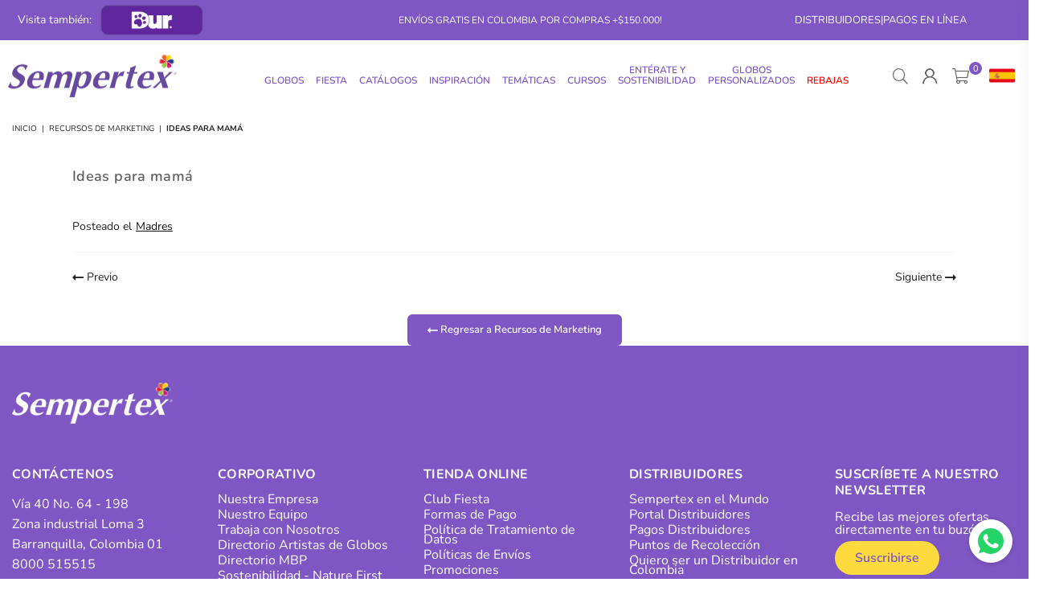

--- FILE ---
content_type: text/css
request_url: https://sempertex.com/cdn/shop/t/59/assets/default.css?v=40309285848602504901729521799
body_size: 7368
content:
/** Shopify CDN: Minification failed

Line 8:0 Unexpected "/"

**/
.at-newspaper:before{content:"\e994"}.at-birthday-cake:before{content:"\e953"}.at-badge-percent:before{content:"\e900"}.at-bullseye:before{content:"\e901"}.at-bullseye-arrow:before{content:"\e90b"}.at-bullseye-pointer:before{content:"\e90c"}.at-cube:before{content:"\e90d"}.at-database:before{content:"\e91e"}.at-drone:before{content:"\e91f"}.at-external-link:before{content:"\e920"}.at-headphones:before{content:"\e927"}.at-medal:before{content:"\e928"}.at-receipt:before{content:"\e92a"}.at-reply:before{content:"\e92b"}.at-reply-all:before{content:"\e92c"}.at-share-square:before{content:"\e92d"}.at-signal-stream:before{content:"\e92e"}.at-tools:before{content:"\e938"}.at-wallet:before{content:"\e93a"}.at-stats:before{content:"\e93b"}.at-stats1:before{content:"\e93f"}.at-globe:before{content:"\e942"}.at-globe-r:before{content:"\e944"}.at-globe-l:before{content:"\e94c"}.at-chat:before{content:"\e906"}.at-credit-card1:before{content:"\e907"}.at-customer-service:before{content:"\e908"}.at-dollar:before{content:"\e909"}.at-award:before{content:"\e94d"}.at-trophy:before{content:"\e94e"}.at-fire:before{content:"\e911"}.at-fire-l:before{content:"\e912"}.at-like:before{content:"\e91a"}.at-payment-security:before{content:"\e91d"}.at-phone-24:before{content:"\e923"}.at-recommended:before{content:"\e924"}.at-reliability:before{content:"\e925"}.at-rule:before{content:"\e926"}.at-ruler-cm:before{content:"\e929"}.at-ruler:before{content:"\e94f"}.at-shield:before{content:"\e930"}.at-video-player1:before{content:"\e93e"}.at-telegram-plane:before{content:"\ec31"}.at-upload-l:before{content:"\ec1a"}.at-briefcase:before{content:"\e93c"}.at-calculator:before{content:"\e940"}.at-calculator-l:before{content:"\eb83"}.at-calendar:before{content:"\f073"}.at-copy-l:before{content:"\eba5"}.at-download:before{content:"\e976"}.at-paper-l-plane:before{content:"\ebd7"}.at-portrait-l:before{content:"\ebe4"}.at-save-l:before{content:"\ebf2"}.at-server:before{content:"\f233"}.at-server-l:before{content:"\ebf6"}.at-id-card-l:before{content:"\ebbe"}.at-image:before{content:"\e9a4"}.at-images-r:before{content:"\eabf"}.at-tag-l:before{content:"\ec08"}.at-tags-l:before{content:"\ec09"}.at-address-book-r:before{content:"\ebbd"}.at-folder-open-l:before{content:"\ebb8"}.at-copy-files-o:before{content:"\f0c5"}.at-file-ar:before{content:"\ebb5"}.at-ban-r:before{content:"\ea65"}.at-bars:before{content:"\e939"}.at-bars-r:before{content:"\ea66"}.at-bars-l:before{content:"\eb7f"}.at-right-bar-s:before{content:"\e951"}.at-right-bar:before{content:"\e952"}.at-circle-notch:before{content:"\e968"}.at-circle-notch-r:before{content:"\ea92"}.at-clone:before{content:"\f24d"}.at-cog:before{content:"\f013"}.at-cog-l:before{content:"\eba0"}.at-cogs-l:before{content:"\eba1"}.at-edit-l:before{content:"\eba9"}.at-ellipsis-v:before{content:"\e979"}.at-ellipsis-vl:before{content:"\eaa9"}.at-expand-alt:before{content:"\e982"}.at-compress-alt:before{content:"\ea9c"}.at-expand:before{content:"\e981"}.at-expand-wide:before{content:"\e985"}.at-chain:before{content:"\f0c1"}.at-link3:before{content:"\f0c1"}.at-link-r:before{content:"\eac9"}.at-list-ulr:before{content:"\eace"}.at-list-l:before{content:"\ebc6"}.at-list4:before{content:"\f03a"}.at-minus-circle-l:before{content:"\ebd2"}.at-minus-square-l:before{content:"\ebd3"}.at-minus-r:before{content:"\ead8"}.at-minus-l:before{content:"\ebd1"}.at-pencil-alt:before{content:"\e9d1"}.at-pencil-al:before{content:"\ebda"}.at-pencil-l:before{content:"\ebd9"}.at-plus-cil:before{content:"\ebe1"}.at-plus-sql:before{content:"\ebe2"}.at-plus-r:before{content:"\eafb"}.at-plus-l:before{content:"\ebe0"}.at-power-off:before{content:"\e9dc"}.at-power-off-r:before{content:"\eb02"}.at-share:before{content:"\e9f9"}.at-sign-in-ar:before{content:"\eb29"}.at-sign-in-al:before{content:"\ebfb"}.at-sign-out-ar:before{content:"\eb2a"}.at-sign-out-al:before{content:"\ebfc"}.at-sitemap-l:before{content:"\ebfd"}.at-slider-2:before{content:"\e955"}.at-slider-3:before{content:"\e956"}.at-sliders-hr:before{content:"\ebfe"}.at-sliders-vr:before{content:"\ebff"}.at-tuning:before{content:"\ec46"}.at-sort-amount-down:before{content:"\ea0b"}.at-sort-amount-up:before{content:"\ea0c"}.at-spinner:before{content:"\ea0d"}.at-spinner-r:before{content:"\eb30"}.at-spinner-l:before{content:"\ec00"}.at-spinner4:before{content:"\f110"}.at-th:before{content:"\ea20"}.at-th-large:before{content:"\ea21"}.at-th-large-l:before{content:"\ec0b"}.at-th-list:before{content:"\ea22"}.at-th-list-l:before{content:"\ec0c"}.at-th-l:before{content:"\ec0a"}.at-times-sql:before{content:"\ec11"}.at-times-cil:before{content:"\ec10"}.at-times-r:before{content:"\eb41"}.at-times-l:before{content:"\ec0f"}.at-toggle-offr:before{content:"\eb44"}.at-toggle-onr:before{content:"\eb45"}.at-trash-alt:before{content:"\ea2b"}.at-trash-al:before{content:"\ec14"}.at-random-r:before{content:"\eb0c"}.at-repeat-alt:before{content:"\eb12"}.at-repeat-r:before{content:"\eb11"}.at-retweet-r:before{content:"\eb15"}.at-recycle-r:before{content:"\eb0d"}.at-recycle-l:before{content:"\ebec"}.at-sync:before{content:"\ea18"}.at-refresh:before{content:"\f021"}.at-sync-ar:before{content:"\eb34"}.at-undo:before{content:"\ea2f"}.at-undo-alt:before{content:"\ea30"}.at-undo-r:before{content:"\eb4a"}.at-undo-l:before{content:"\ec16"}.at-wrench-r:before{content:"\ec21"}.at-exclamation-cil:before{content:"\ebad"}.at-exclamation-sql:before{content:"\ebae"}.at-exclamation-triangle:before{content:"\e980"}.at-exclamation-tl:before{content:"\ebaf"}.at-info-circle:before{content:"\e9ad"}.at-info-cil:before{content:"\ebc0"}.at-info-square:before{content:"\e9ae"}.at-info-sql:before{content:"\ebc1"}.at-info-l:before{content:"\ebbf"}.at-question:before{content:"\e9df"}.at-question-cil:before{content:"\e962"}.at-question-sql:before{content:"\ebe9"}.at-question-l:before{content:"\ebe7"}.at-quote-left:before{content:"\e9e2"}.at-quote-l-left:before{content:"\ebea"}.at-quote-right:before{content:"\e9e3"}.at-quote-l-right:before{content:"\ebeb"}.at-amazon:before{content:"\e90e"}.at-android:before{content:"\e918"}.at-apple:before{content:"\e922"}.at-bar-chart:before{content:"\f080"}.at-bell2:before{content:"\eb80"}.at-bug:before{content:"\e93d"}.at-child:before{content:"\e967"}.at-clock-r:before{content:"\eb9e"}.at-code-r:before{content:"\ea95"}.at-comment-alt:before{content:"\e96e"}.at-comment-al:before{content:"\eba3"}.at-comment-l:before{content:"\eba2"}.at-comments:before{content:"\e96f"}.at-comments-o:before{content:"\f0e6"}.at-comments-l:before{content:"\eba4"}.at-css3-alt:before{content:"\eab4"}.at-dashboard:before{content:"\f0e4"}.at-tachometer:before{content:"\f0e4"}.at-desktop:before{content:"\eaa3"}.at-envelope-l:before{content:"\ebaa"}.at-envelope1:before{content:"\ec48"}.at-eye:before{content:"\e98a"}.at-eye-slash-l:before{content:"\ebb3"}.at-eye-r:before{content:"\eab1"}.at-eye-l:before{content:"\ebb2"}.at-female:before{content:"\e98f"}.at-filter:before{content:"\e996"}.at-filter-l:before{content:"\ebb6"}.at-flag:before{content:"\f024"}.at-flag-o:before{content:"\f11d"}.at-gift:before{content:"\e99c"}.at-gift-l:before{content:"\ebb9"}.at-gift-card:before{content:"\e963"}.at-gifts:before{content:"\e964"}.at-gift-box:before{content:"\e914"}.at-handshake-o:before{content:"\f2b5"}.at-handshake-l:before{content:"\ebba"}.at-heart:before{content:"\e99f"}.at-heart-r:before{content:"\eaba"}.at-heart-l:before{content:"\ebbb"}.at-home-r:before{content:"\eabb"}.at-home-l:before{content:"\ebbc"}.at-warehouse:before{content:"\e965"}.at-store:before{content:"\e969"}.at-html5:before{content:"\ebcc"}.at-key:before{content:"\e9af"}.at-key-l:before{content:"\ebc2"}.at-life-ring:before{content:"\eac7"}.at-lightbulb:before{content:"\e96a"}.at-lightbulb-r:before{content:"\ebc4"}.at-medapps:before{content:"\ec04"}.at-lock:before{content:"\ead0"}.at-lock-ar:before{content:"\ead1"}.at-lock-al:before{content:"\ebc7"}.at-map-marker-alt:before{content:"\e9c2"}.at-map-marker-al:before{content:"\ebcd"}.at-map-signs-l:before{content:"\ebd0"}.at-microsoft:before{content:"\ec12"}.at-pennant:before{content:"\e9d2"}.at-qrcode2:before{content:"\eb05"}.at-react:before{content:"\ec26"}.at-trophy-alt:before{content:"\ea2d"}.at-shield1:before{content:"\f132"}.at-shield-alt:before{content:"\e9ff"}.at-shield-check:before{content:"\ea00"}.at-shield-check-r:before{content:"\e921"}.at-signal:before{content:"\ea04"}.at-sitemap:before{content:"\ea07"}.at-slideshare:before{content:"\ec2a"}.at-star:before{content:"\f005"}.at-star-half-empty:before{content:"\f123"}.at-star-half-full:before{content:"\f123"}.at-star-half-o:before{content:"\f123"}.at-star-o:before{content:"\f006"}.at-mobile-android-alt:before{content:"\e9cd"}.at-mobile-alt:before{content:"\e9cb"}.at-tablet-alt:before{content:"\ea1b"}.at-tablet-android-alt:before{content:"\ea1c"}.at-laptop:before{content:"\e9b2"}.at-laptop-r:before{content:"\ebc3"}.at-tachometer-alt:before{content:"\ea1d"}.at-tachometer-al:before{content:"\ec07"}.at-thumbs-down:before{content:"\ea23"}.at-thumbs-down-l:before{content:"\ec0d"}.at-thumbs-up:before{content:"\ea24"}.at-thumbs-up-l:before{content:"\ec0e"}.at-vh-bus-l:before{content:"\eb82"}.at-truck-l:before{content:"\ec15"}.at-truck:before{content:"\e96d"}.at-ship-fast:before{content:"\e970"}.at-free-delivery:before{content:"\e913"}.at-worldwide:before{content:"\e941"}.at-unlock-al:before{content:"\ec19"}.at-wifi:before{content:"\ea3f"}.at-wifi-r:before{content:"\eb5c"}.at-user-al:before{content:"\ec1c"}.at-user:before{content:"\e971"}.at-user-2:before{content:"\e974"}.at-user-expand:before{content:"\e977"}.at-user-nice:before{content:"\e97a"}.at-users-l:before{content:"\ec1e"}.at-basket4:before{content:"\f291"}.at-cart-2-s:before{content:"\ec41"}.at-bag-l:before{content:"\ebf8"}.at-sq-bag:before{content:"\e931"}.at-bag-t:before{content:"\e933"}.at-basket-l:before{content:"\ebf9"}.at-bags-shop:before{content:"\e97b"}.at-cart-l:before{content:"\ebfa"}.at-camera-retro:before{content:"\e943"}.at-camera-al:before{content:"\eb84"}.at-check-square-o:before{content:"\f046"}.at-check-badge:before{content:"\e937"}.at-check:before{content:"\e954"}.at-check-badge-r:before{content:"\ea64"}.at-check-r:before{content:"\ea7f"}.at-check-cil:before{content:"\eb8c"}.at-check-sql:before{content:"\eb8d"}.at-search-sis:before{content:"\ec28"}.at-search-r:before{content:"\eb1d"}.at-search-l:before{content:"\ebf3"}.at-search-minus:before{content:"\ebf4"}.at-search-plus:before{content:"\ebf5"}.at-phone-s:before{content:"\e9d3"}.at-phone-l:before{content:"\ebdc"}.at-phone-rc:before{content:"\e97d"}.at-phone-sql:before{content:"\ebdd"}.at-phone:before{content:"\f095"}.at-phone-ro:before{content:"\e97e"}.at-phone-of:before{content:"\e97f"}.at-microphone:before{content:"\e9c5"}.at-microphone-alt:before{content:"\e9c6"}.at-bullhorn:before{content:"\f0a1"}.at-print:before{content:"\f02f"}.at-print-l:before{content:"\ebe6"}.at-badge-dollar:before{content:"\e983"}.at-money-bill:before{content:"\eadd"}.at-money-bill-alt:before{content:"\eade"}.at-money:before{content:"\e91b"}.at-money-note:before{content:"\e91c"}.at-money-wave:before{content:"\e984"}.at-money-bill1:before{content:"\e986"}.at-pay-security:before{content:"\e932"}.at-ruble-sign:before{content:"\e9f2"}.at-ruble-sign-l:before{content:"\ebf0"}.at-dollar-sign:before{content:"\e975"}.at-dollar-sign-l:before{content:"\eba8"}.at-aws:before{content:"\e96b"}.at-btc:before{content:"\e9ea"}.at-amazon-pay:before{content:"\e915"}.at-apple-pay:before{content:"\e92f"}.at-bitcoin:before{content:"\e991"}.at-cc:before{content:"\f20a"}.at-cc-amazon-pay:before{content:"\e9ef"}.at-amex:before{content:"\e9f8"}.at-cc-apple-pay:before{content:"\ea0e"}.at-diners-club:before{content:"\ea0f"}.at-discover:before{content:"\ea19"}.at-cc-jcb:before{content:"\ea2a"}.at-mastercard:before{content:"\ea2c"}.at-cc-paypal:before{content:"\ea3e"}.at-cc-stripe:before{content:"\ea42"}.at-visa:before{content:"\ea67"}.at-credit-card:before{content:"\e972"}.at-cc-front:before{content:"\e973"}.at-credit-card-l:before{content:"\eba7"}.at-euro-sign:before{content:"\e97c"}.at-euro-sign-l:before{content:"\ebab"}.at-paypal:before{content:"\ec20"}.at-pound-sign:before{content:"\e9db"}.at-pound-sign-l:before{content:"\ebe5"}.at-rupee-sign:before{content:"\e9f3"}.at-rupee-sign-l:before{content:"\ebf1"}.at-stripe:before{content:"\ec2f"}.at-yen-sign:before{content:"\ea44"}.at-yen-sign-l:before{content:"\ec22"}.at-long-arrow-alt-up:before{content:"\e987"}.at-long-arrow-alt-left:before{content:"\e988"}.at-long-arrow-alt-right:before{content:"\e989"}.at-sort:before{content:"\ea0a"}.at-step-forward:before{content:"\ea11"}.at-step-forward-r:before{content:"\eb33"}.at-an-double-down:before{content:"\eb62"}.at-an-double-left:before{content:"\eb63"}.at-an-double-right:before{content:"\eb64"}.at-an-double-up:before{content:"\eb65"}.at-angle-down:before{content:"\e902"}.at-angle-down-r:before{content:"\ea45"}.at-angle-down-l:before{content:"\eb66"}.at-angle-left:before{content:"\e903"}.at-angle-left-r:before{content:"\ea46"}.at-angle-left-l:before{content:"\eb67"}.at-angle-right:before{content:"\e904"}.at-angle-right-r:before{content:"\ea47"}.at-angle-right-l:before{content:"\eb68"}.at-angle-up:before{content:"\e905"}.at-angle-up-r:before{content:"\ea48"}.at-angle-up-l:before{content:"\eb69"}.at-arrow-alt-down:before{content:"\e90a"}.at-arrow-al-down:before{content:"\eb6e"}.at-arrow-alt-left:before{content:"\e90f"}.at-arrow-al-left:before{content:"\eb6f"}.at-arrow-alt-right:before{content:"\e910"}.at-arrow-al-right:before{content:"\eb70"}.at-arrow-alt-to-left:before{content:"\e916"}.at-arrow-alt-to-right:before{content:"\e917"}.at-arrow-alt-up:before{content:"\e919"}.at-arrow-al-up:before{content:"\eb72"}.at-arw-down:before{content:"\ea59"}.at-arw-left:before{content:"\ea5a"}.at-arw-right:before{content:"\ea5b"}.at-arw-up:before{content:"\ea60"}.at-caret-circle-down:before{content:"\e945"}.at-caret-cir-down:before{content:"\ea71"}.at-caret-circle-left:before{content:"\e946"}.at-caret-cir-left:before{content:"\ea72"}.at-caret-circle-right:before{content:"\e947"}.at-caret-cir-right:before{content:"\ea73"}.at-caret-circle-up:before{content:"\e948"}.at-caret-cir-up:before{content:"\ea74"}.at-caret-down:before{content:"\e949"}.at-caret-left:before{content:"\e94a"}.at-caret-right:before{content:"\e94b"}.at-caret-up:before{content:"\e950"}.at-chevron-circle-down:before{content:"\e957"}.at-chevron-cil-down:before{content:"\eb8e"}.at-chevron-circle-left:before{content:"\e958"}.at-chevron-cil-left:before{content:"\eb8f"}.at-chevron-circle-right:before{content:"\e959"}.at-chevron-cil-right:before{content:"\eb90"}.at-chevron-circle-up:before{content:"\e95a"}.at-chevron-cil-up:before{content:"\eb91"}.at-ch-double-down:before{content:"\e95b"}.at-ch-doublel-down:before{content:"\eb92"}.at-ch-double-left:before{content:"\e95c"}.at-ch-doublel-left:before{content:"\eb93"}.at-ch-double-right:before{content:"\e95d"}.at-ch-doublel-right:before{content:"\eb94"}.at-ch-double-up:before{content:"\e95e"}.at-ch-doublel-up:before{content:"\eb95"}.at-chevron-down:before{content:"\e95f"}.at-chevron-r-down:before{content:"\ea8a"}.at-chevron-l-down:before{content:"\eb96"}.at-chevron-left:before{content:"\e960"}.at-chevron-r-left:before{content:"\ea8b"}.at-chevron-l-left:before{content:"\eb97"}.at-chevron-right:before{content:"\e961"}.at-chevron-r-right:before{content:"\ea8c"}.at-chevron-l-right:before{content:"\eb98"}.at-chevron-up:before{content:"\e966"}.at-chevron-r-up:before{content:"\ea91"}.at-chevron-l-up:before{content:"\eb9d"}.at-expand-arw-alt:before{content:"\eab0"}.at-expand-r-arrows:before{content:"\eaaf"}.at-expand-l-arrows:before{content:"\ebb0"}.at-arrows2:before{content:"\eb77"}.at-shopify:before{content:"\e98b"}.at-tiktok:before{content:"\e98e"}.at-viber:before{content:"\ec38"}.at-rss:before{content:"\e9f0"}.at-rss-sq:before{content:"\e9f1"}.at-rss-sql:before{content:"\ebef"}.at-rss-r:before{content:"\eb17"}.at-safari:before{content:"\ec27"}.at-share-alt:before{content:"\e9fb"}.at-share-alt1:before{content:"\e992"}.at-share-al-sq:before{content:"\ebf7"}.at-spotify:before{content:"\ec2e"}.at-tripadvisor:before{content:"\ec32"}.at-whatsapp:before{content:"\ec3d"}.at-whatsapp-sq:before{content:"\ec3e"}.at-flickr:before{content:"\eb4e"}.at-flipboard:before{content:"\eb57"}.at-skype:before{content:"\ec29"}.at-codepen:before{content:"\ea68"}.at-behance:before{content:"\e96c"}.at-behance-square:before{content:"\e990"}.at-blogger:before{content:"\e997"}.at-blogger-b:before{content:"\e998"}.at-delicious:before{content:"\eab9"}.at-deviantart:before{content:"\eac6"}.at-digg:before{content:"\eacd"}.at-dribbble:before{content:"\ead4"}.at-dribbble-sq:before{content:"\eae5"}.at-dropbox:before{content:"\eae6"}.at-facebook:before{content:"\eafa"}.at-facebook-msn:before{content:"\eb31"}.at-facebook-sq:before{content:"\eb47"}.at-google:before{content:"\eb8a"}.at-google-drive:before{content:"\eb8b"}.at-google-play:before{content:"\eba6"}.at-google-wallet:before{content:"\ebcb"}.at-instagram:before{content:"\ec01"}.at-linkedin-sq:before{content:"\ec02"}.at-linkedin:before{content:"\ec03"}.at-pinterest-p:before{content:"\ec24"}.at-pinterest-sq:before{content:"\ec25"}.at-snapchat:before{content:"\ec2c"}.at-snapchat-sq:before{content:"\ec2d"}.at-tumblr:before{content:"\ec33"}.at-tumblr-sq:before{content:"\ec34"}.at-twitter:before{content:"\ec36"}.at-twitter-sq:before{content:"\ec37"}.at-vimeo:before{content:"\ec39"}.at-vimeo-v:before{content:"\ec3b"}.at-youtube:before{content:"\ec3f"}.at-youtube-s:before{content:"\ec40"}.at-youtube-s2:before{content:"\f166"}.at-youtube2:before{content:"\f167"}.at-video-player:before{content:"\e934"}.at-forward:before{content:"\e99b"}.at-backward:before{content:"\e936"}.at-backward-l:before{content:"\eb7e"}.at-fast-backward:before{content:"\e98c"}.at-fast-forward:before{content:"\e98d"}.at-pause:before{content:"\eaee"}.at-pause-cil:before{content:"\ebd8"}.at-play:before{content:"\eaf8"}.at-play-cir:before{content:"\ebdf"}.at-play-r:before{content:"\ebde"}.at-podcast:before{content:"\e9d9"}.at-podcast-l:before{content:"\ebe3"}.at-step-backward:before{content:"\ea10"}.at-step-backward-r:before{content:"\eb32"}.at-stop:before{content:"\ea12"}.at-stop-circle:before{content:"\ea13"}.at-video:before{content:"\e935"}#prodNotify { display:flex;color:#000000;max-width:340px;min-width:320px;overflow:hidden;visibility:visible;opacity:1;position:fixed;left:10px;bottom:-200px;z-index:999;background-color:#ffffff;border:1px solid #ededed;-ms-transition:all .5s ease-out;-webkit-transition:all .5s ease-out;transition:all .5s ease-out }#prodNotify .imgLink { max-height:100px;}#prodNotify .details { flex:1;padding:15px 22px 15px 16px;}#prodNotify a { color:#000000;}#prodNotify p { font-size:12px;line-height:1.2;color:#666666;}#prodNotify.active { visibility:visible;opacity:1;bottom:10px }.closeNotify { position:absolute;top:0;right:0px;color:#222222;}.closeNotify .at { font-size:12px;padding:13px;}.falling-snow { position:relative;}@keyframes falling-down-snow {0% { background-position:0 0, 0 0, 0 0;}100% { background-position:0 700px, 0 500px, 0 300px;}}.falling-snow.snow1:before,.falling-snow.snow2:before { content:'';background-color: transparent;position: absolute;width:100%;height:100%;top:0;left:0;z-index:1;pointer-events:none;}.falling-snow.snow1:before { background-image: url(//sempertex.com/cdn/shop/t/59/assets/snowballs-sm.png?v=78097988251846958681722378889), url(//sempertex.com/cdn/shop/t/59/assets/snowballs-lg.png?v=67776652117728542501722378889), url(//sempertex.com/cdn/shop/t/59/assets/snowballs-md.png?v=50850319000367727691722378889);-ms-animation:falling-down-snow 10s linear infinite;animation: falling-down-snow 10s linear infinite;}@keyframes snow {0% { background-position:0 0, 0 0, 0 0;} 100% { background-position:500px 1000px, 400px 400px, 300px 300px;}}.falling-snow.snow2:before { background-image: url(//sempertex.com/cdn/shop/t/59/assets/snow-1.png?v=68184131449443699281722378889), url(//sempertex.com/cdn/shop/t/59/assets/snow-2.png?v=134412539881001371081722378889), url(//sempertex.com/cdn/shop/t/59/assets/snow-2.png?v=134412539881001371081722378889);-ms-animation:snow 10s linear infinite;animation:snow 10s linear infinite;}.snow-wrap.falling-snow.snow2::before { z-index:111;}.mfp-bg,.mfp-wrap{ position:fixed;left:0;top:0}.mfp-bg,.mfp-container,.mfp-wrap{height:100%;width:100%}.mfp-arrow:after,.mfp-arrow:before,.mfp-container:before,.mfp-figure:after{content:''}.mfp-bg{z-index:1042;overflow-x:hidden;overflow-y:auto;background:#000;opacity:.7}.mfp-wrap{z-index:1043;outline:0!important;-webkit-backface-visibility:hidden}.mfp-container{text-align:center;position:absolute;left:0;top:0;padding:0 8px;box-sizing:border-box}.mfp-container:before{display:inline-block;height:100%;vertical-align:middle}.mfp-align-top .mfp-container:before{display:none}.mfp-content{position:relative;display:inline-block;vertical-align:middle;margin:0 auto;text-align:left;z-index:1045}.mfp-ajax-holder .mfp-content,.mfp-inline-holder .mfp-content{width:100%;cursor:auto}.mfp-ajax-cur{cursor:progress}.mfp-zoom-out-cur,.mfp-zoom-out-cur .mfp-image-holder .mfp-close{cursor:-moz-zoom-out;cursor:-webkit-zoom-out;cursor:zoom-out}.mfp-zoom{cursor:pointer;cursor:-webkit-zoom-in;cursor:-moz-zoom-in;cursor:zoom-in}.mfp-auto-cursor .mfp-content{cursor:auto}.mfp-arrow,.mfp-close,.mfp-counter,.mfp-preloader{-webkit-user-select:none;-moz-user-select:none;user-select:none}.mfp-loading.mfp-figure{display:none}.mfp-hide{display:none!important}.mfp-preloader{color:#CCC;position:absolute;top:50%;width:auto;text-align:center;margin-top:-.8em;left:8px;right:8px;z-index:1044}.mfp-preloader a{color:#CCC}.mfp-close,.mfp-preloader a:hover{color:#FFF}.mfp-s-error .mfp-content,.mfp-s-ready .mfp-preloader{display:none}button.mfp-arrow,button.mfp-close{overflow:visible;cursor:pointer;background:0 0;border:0;-webkit-appearance:none;display:block;outline:0;padding:0;z-index:1046;box-shadow:none;touch-action:manipulation}.mfp-figure:after,.mfp-iframe-scaler iframe{box-shadow:0 0 8px rgba(0,0,0,.6);position:absolute;left:0}button::-moz-focus-inner{padding:0;border:0}.mfp-close{width:44px;height:44px;line-height:44px;position:absolute;right:0;top:0;text-decoration:none;text-align:center;opacity:.65;padding:0 0 18px 10px;font-style:normal;font-size:28px;font-family:Arial,Baskerville,monospace}.mfp-close:focus,.mfp-close:hover{opacity:1}.mfp-close:active{top:1px}.mfp-close-btn-in .mfp-close{color:#333}.mfp-iframe-holder .mfp-close,.mfp-image-holder .mfp-close{color:#FFF;right:-6px;text-align:right;padding-right:6px;width:100%}.mfp-counter{position:absolute;top:0;right:0;color:#CCC;font-size:12px;line-height:18px;white-space:nowrap}.mfp-figure,img.mfp-img{line-height:0}.mfp-arrow{position:absolute;opacity:.65;margin:-55px 0 0;top:50%;padding:0;width:90px;height:110px;-webkit-tap-highlight-color:transparent}.mfp-arrow:active{margin-top:-54px}.mfp-arrow:focus,.mfp-arrow:hover{opacity:1}.mfp-arrow:after,.mfp-arrow:before{display:block;width:0;height:0;position:absolute;left:0;top:0;margin-top:35px;margin-left:35px;border:inset transparent}.mfp-arrow:after{border-top-width:13px;border-bottom-width:13px;top:8px}.mfp-arrow:before{border-top-width:21px;border-bottom-width:21px;opacity:.7}.mfp-arrow-left{left:0}.mfp-arrow-left:after{border-right:17px solid #FFF;margin-left:31px}.mfp-arrow-left:before{margin-left:25px;border-right:27px solid #3F3F3F}.mfp-arrow-right{right:0}.mfp-arrow-right:after{border-left:17px solid #FFF;margin-left:39px}.mfp-arrow-right:before{border-left:27px solid #3F3F3F}.mfp-iframe-holder{padding-top:40px;padding-bottom:40px}.mfp-iframe-holder .mfp-content{line-height:0;width:100%;max-width:900px}.mfp-image-holder .mfp-content,img.mfp-img{max-width:100%}.mfp-iframe-holder .mfp-close{top:-40px}.mfp-iframe-scaler{width:100%;height:0;overflow:hidden;padding-top:56.25%}.mfp-iframe-scaler iframe{display:block;top:0;width:100%;height:100%;background:#000}.mfp-figure:after,img.mfp-img{width:auto;height:auto;display:block}img.mfp-img{box-sizing:border-box;padding:40px 0;margin:0 auto}.mfp-figure:after{top:40px;bottom:40px;right:0;z-index:-1;background:#444}.mfp-figure small{color:#BDBDBD;display:block;font-size:12px;line-height:14px}.mfp-figure figure{margin:0}.mfp-bottom-bar{margin-top:-36px;position:absolute;top:100%;left:0;width:100%;cursor:auto}.mfp-title{text-align:left;line-height:18px;color:#F3F3F3;word-wrap:break-word;padding-right:36px}.mfp-gallery .mfp-image-holder .mfp-figure{cursor:pointer}@media screen and (max-width:800px) and (orientation:landscape),screen and (max-height:300px){.mfp-img-mobile .mfp-image-holder{padding-left:0;padding-right:0}.mfp-img-mobile img.mfp-img{padding:0}.mfp-img-mobile .mfp-figure:after{top:0;bottom:0}.mfp-img-mobile .mfp-figure small{display:inline;margin-left:5px}.mfp-img-mobile .mfp-bottom-bar{background:rgba(0,0,0,.6);bottom:0;margin:0;top:auto;padding:3px 5px;position:fixed;box-sizing:border-box}.mfp-img-mobile .mfp-bottom-bar:empty{padding:0}.mfp-img-mobile .mfp-counter{right:5px;top:3px}.mfp-img-mobile .mfp-close{top:0;right:0;width:35px;height:35px;line-height:35px;background:rgba(0,0,0,.6);position:fixed;text-align:center;padding:0}}@media all and (max-width:900px){.mfp-arrow{-webkit-transform:scale(.75);transform:scale(.75)}.mfp-arrow-left{-webkit-transform-origin:0;transform-origin:0}.mfp-arrow-right{-webkit-transform-origin:100%;transform-origin:100%}.mfp-container{padding-left:6px;padding-right:6px}}.swtblue{background-color:#6382c3 !important}.swtgreen{background-color:#81b562 !important}.swtred{background-color:#ef0909 !important}.swtburgundy{background-color:#6e2d3e !important}.swtmaroon{background-color:#610f23 !important}.swtcream{background-color:#fffdd0 !important}.swtpeach{background-color:#f5d2c2 !important}.swtivory{background-color:#dcccb2 !important}.swtsage{background-color:#9daf89 !important}.swtcaramel{background-color:#a75938 !important}.swtkhaki{background-color:#c5a26c !important}

/PRODUCT QUICK SHOP/

.quickshopForm .pr_form_item label.header{
display:none;
}

.swatch.clearfix.option1.mb20.w_100, .swatch.clearfix.option2.mb20.w_100{
margin-bottom:5px;
}
.quickshopForm 
.swatch.clearfix.option1.mb20.w_100{
border-bottom: 1px solid #868686;
}

p.pr_price_single span {
font-size:18px;
}

/*BLOGS*/
.bgImg {
    background-size: contain;
    background-repeat: no-repeat;
    background-position: center;
}
/*FIN BLOGS*/

.grid-lookbook .cl_item.shop img{
border-radius:12px;
}

.slick-list.draggable .details.bdr_rd.wd- div{
font-size:14px;
font-weight:600;
line-height:1;
text-align:center;
}


#shopify-section-template--16204989923521__c056a6aa-15f5-4e86-8880-af980e0d1a7f div.content-indent.default.wow.fadeIn div.custom-block.page-width .custom-content div div div div h3.mb15.h4 { 

color: #7e57c5;
}


#shopify-section-template--16205045661889__d78502fa-2a61-46c6-8d38-b0ba82b954fe div.content-indent.default.wow.fadeIn div.custom-block.page-width .custom-content div div div div h3.mb15.h4 { 

color: #7e57c5;
}

#CartCount{
background-color: #7e57c5;
}

/*Titulo Fondo Amarillo*/
.title--bg_yellow--big{
  font-size: xxx-large;
  color: #7e57c5;
  background-color:#fddb35 ;
  padding: 10px 5px 5px 10px;
}
.title--bg_yellow--med{
  font-size: xx-large;
  color: #7e57c5;
  background-color:#fddb35 ;
  padding: 10px 5px 5px 10px;
 text-align:center;
}
/*Boton MBP */
.btn--mbp{
  color: white;
  background-color: #b9de46;
border: none;
  margin: 20px;
  text-align: center;
  justify-content: center;
}
.btn--mbp--purple{
  color: white !important;
  background-color: #7e57c5;
  border: none;
  margin: 20px;
  text-align: center;
  justify-content: center;
}

.btn--mbp--purple:hover{
  background-color: #b9de46;
}

/*Titulo Fondo Morado*/
.title--bg_purple--big{
  font-size: xx-large;
  color: #fff;
  background-color:#7e57c5 ;
  padding: 10px 5px 5px 10px;
}
/*Clase alinear izquierda*/
.text-left{
  text-align: left;
}
/*- - -*/


@media (max-width: 1054px) {
.custom-porque-icon1{
 display:none;
}
  .custom-porque-icon2{
 display:none;
}
  .custom-porque-icon3{
 display:none;
}
}

@media (min-width: 1054px){
    .custom-porque{
  margin-left:30px;      
    }
    .custom-porque p{
        max-width: 400px;
    }

}


nav#main_nav_wr li {
  line-height: 14px !important; 
margin-bottom:0px;
}

nav#main_nav_wr .megamenu  li a{
font-size: 12px;
padding: 0px 0px 2px 0px !important;
text-align: left !important;
  color: #878787 !important;
font-weight:300 !important;

}

nav#main_nav_wr li.lvl1.parent.dropdown a.site-nav.lvl-1{
font-size: 12px;
padding: 0px 0px 2px 0px !important;
text-align: left !important;
  color: #878787 !important;
font-weight:300 !important;
margin-bottom:15px;
}


nav#main_nav_wr #main_nav li.lvl1 a {
  color: #7e57c5;
  font-weight: 600;
  text-align: center;
  line-height: 1.1;
}

a.site-nav.lvl-1{
    border-bottom: 1px solid #eee;
margin-bottom:10px;
font-size:12px !important;
}

a.site-nav.lvl-2{
line-height: 15px;
color:#878787;
font-weight:400 !important;
font-size:14px !important;
}

li.grid__item.lvl-1.large-up--one-sixth{
margin-bottom:20px !important;
}


/*MODALES*/

/* Estilos del modal */
.modal {
  position: fixed;
  width: 100%;
  height: 100%;
  background-color: rgba(0, 0, 0, 0.5);
  display: none;
  justify-content: center;
  align-items: center;
  z-index: 9999;
}

.modal-contenido {
  position: relative;
  background-color: #fff;
  padding: 1rem;
  border-radius: 0.25rem;
  max-width: 90%;
  max-height: 90%;
  overflow-y: auto;

padding:30px;
}

.modal-cerrar {
  position: absolute;
  top: 0.5rem;
  right: 0.5rem;
  font-size: 1.5rem;
  background-color: transparent;
  border: none;
  cursor: pointer;
}

/* Estilos para mostrar el modal */
.modal.mostrar {
  display: flex;
}

/* Estilos para los botones de abrir modales */
.boton-modal {
  color: white;
  font-weight: 600;
  border: none;
  cursor: pointer;
  background-color: transparent;
  text-decoration: underline;

  
}

.swatchLbl.rounded_rectangle{
color: #fff !important;
}

/*FIN MODALES*/

ul#main_nav li a{
padding:5px 7px
}

.sec-ttl span {
font-size:14px;
}

.pr_lbl.radius label{
padding: 15px 8px ;
border-radius:50%;
color:white !important;
}

.custom-product-form{
display:flex;

}

.modal  {
 max-width: 100%;
}
.pr_price_single.pr_price_single-template--16210475942081__main.mb20.fl.f-aic.f-wrap{
 margin-top:20px;
}


/*PRODUCT QUICK SHOP*/

.quickshopForm .pr_form_item label.header{
font-size:11.3px;
}

.swatch.clearfix.option1.mb20.w_100, .swatch.clearfix.option2.mb20.w_100{
margin-bottom:5px;
}
.quickshopForm 
.swatch.clearfix.option1.mb20.w_100{
border-bottom: 1px solid #868686;
}

p.pr_price_single span {
font-size:18px;
}
.quickshop{
width: 110px !important;
}

label.swatchLbl.size.rectangle.square-only.clr_rect {
font-size: 10px !important;
padding:0px 2px 0px 2px !important;
border-radius:20px !important;

}
.quick_shop .product-single {
    padding: 5px;
background-color:white;
}


@media (max-width: 768px){
#shopify-section-template--16231269630145__169145940178fa1e20 button.blog-filter-reset {
    padding: 5px 10px;
    width: 94%;
    margin-left: 10px;
} }
span.details .price::after {
  content: '';
  display: inline-block;
  width: 2em;
height:15px;
background-color: #f5f5f5;
margin-left:-22px;
}
span.details .price::before{
  content: '$';
  display: inline-block;
  width: auto;
}
div ._1x41w3p1 ._1fragemfi ._1fragemec ._1x41w3p5{
Display: none !important;
}
.pr_lbl.radius label {
    padding: 0px;
    width: 55px;
    height: 55px;
    display: flex;
    align-items: center;
    justify-content: center;
}
#mensajeExceso{
display:none;
}

.stickyCart{
display:none !important;
}
@media (min-width:768px){ .item-featured_collection_nHQGNn {
  right: 49.9588% !important;
left: auto !important;
}

main#PageContainer .sidebar {
  width: 320px;
}

div#shopify-section-template--16228371824833__7f9e2e4d-2968-49bf-b300-666905bc8f05{
display:none;
}
ul#main_nav {
  padding: 0px 0px 0px 0px;
}
.shopify-policy__container {
    max-width: 90%;
}
ul#main_nav li a {
  padding: 5px 5px !important;
}
header.fl.main_hdr.left .icons-col {
    width: 10%;
    max-width: 105px;
}

div#shopify-section-template--16210475024577__9239b1f7-eec5-4e9c-a48f-65b999f3298f{
display:none;
}


div.megamenu.center {
    left: 0%;
}
div.megamenu.left {
    right: 0px;
}

.pr_lbl.radius label {
    padding: 0px;
    width: 55px;
    height: 55px;
    display: flex;
    align-items: center;
    justify-content: center;
}

.perrito-footer{
display:flex;
justify-content:end;
margin-bottom:-80px
} }
@media (max-width:768px){ .grid_bx .custom-addbtn{
  background-color: #7E57C5;
  color: white;
  font-size: 12px;
  border-radius: 50px;
  padding: 0px 25px !important;

 margin-bottom:8px;
}

.grid_bx .custom-products button{
  height: 32px;
  padding: 0px 35px;
}

.grid_bx .custom-products {
      display: flex;
flex-direction:column;
      justify-content:center;
      padding: 0px 8px;
      align-items:start;
  }
  
 .grid_bx .qtyBtn {
    background-color: #b6cd55;
    color: white;
  }
  
 .grid_bx a.qtyBtn.minus {
      height: 18px;
      align-items: center;
      justify-content: center;
      display: flex;
      padding: 0px;
      border-radius: 20px 0px 0px 20px;
  
      margin-right:-6px;
  }
 .grid_bx a.qtyBtn.plus{
      height: 18px;
      align-items: center;
      justify-content: center;
      display: flex;
      padding: 0px;
      border-radius: 0px 20px 20px 0px;
  
  margin-left:-6px;
  }
  
.grid_bx .qtyField input#quantity {
      height: 25px;
      background-color: white;
      border-radius: 50%;
      width: 25px;
  
      z-index:999;
  }

 .grid_bx .qtyField{
  display:flex;
  align-items:center;
  border:none;
  }

.pr_form_item_qnty.mr20{
margin-right:0px;
margin-bottom:8px;
}
.grid__item form.details{
padding:8px
}

.grid__item .grid_title a {
  color: #989898 !important;
  font-size: 14px !important;
  font-weight: bold;
height: 3rem;
line-height:1.5rem;
   text-overflow: ellipsis;
      overflow: hidden;
display:flex;
}

div#shopify-section-template--16228371824833__7ff801b5-385d-4961-a993-1b9386c10007{
display:none;
}

div#shopify-section-template--16210475024577__06b0a844-a628-4c06-960c-99d02158561f{
display:none;
}
.modal {
    padding: 0px;
}
.modal-contenido {
    border-radius: 0.25rem;
    max-width: 98%;
    max-height: 98%;
    overflow-y: auto;
    padding: 3px;
}

.perrito-footer{
display:flex;
justify-content:end;
margin-bottom:-46px
}
.container-logos{
display:none;
} }

.remove_all_items{
  cursor: pointer;
}

/* customize */
.swatch-element.soldout{
  display: none !important;
}

.precio_socio{
  padding: 20px 10px;
  border: 1px solid #ddd;
  margin-bottom: 10px !important;
  font-size: 18px;
  background-color: #e9faff;
  border-color: #30b6d2;
  border-radius: 10px;
}

.precio_socio .pr_price{
  font-size: 20px;
  font-weight: 500;
}

.pr_price_employee{
  background-color: #e9faff;
  border-radius: 5px;
  border: 1px solid #30b6d2;
  padding: 4px;
}

.balance_employee{
  background-color: #e9faff;
  border-radius: 5px;
  border: 1px solid #30b6d2;
  padding: 4px;
}

/* media query small desktop between 1100px and 1280px */
@media only screen and (min-width:1100px) and (max-width:1280px) {
  .main_hdr {
    padding: 0 10px !important;
  }
}

--- FILE ---
content_type: text/javascript
request_url: https://sempertex.com/cdn/shop/t/59/assets/login-shim.js?v=47844105663970956171744835165
body_size: 514
content:
const SHOP_ID="59319812289",CLIENT_ID="shp_24c7e0c8-4511-4ee3-a2fe-8dda8edbaf95",CALLBACK_URL="https://sempertex.com/";function generateNonce(length){const characters="ABCDEFGHIJKLMNOPQRSTUVWXYZabcdefghijklmnopqrstuvwxyz0123456789";let nonce="";for(let i=0;i<length;i++){const randomIndex=Math.floor(Math.random()*characters.length);nonce+=characters.charAt(randomIndex)}return nonce}function base64UrlEncode(str){return btoa(str).replace(/\+/g,"-").replace(/\//g,"_").replace(/=/g,"")}function generateRandomCode(){const array=new Uint8Array(32);return crypto.getRandomValues(array),String.fromCharCode.apply(null,Array.from(array))}function generateState(){const timestamp=Date.now().toString(),randomString=Math.random().toString(36).substring(2);return timestamp+randomString}async function generateCodeVerifier(){const rando=generateRandomCode();return base64UrlEncode(rando)}async function generateCodeChallenge(codeVerifier){const digestOp=await crypto.subtle.digest({name:"SHA-256"},new TextEncoder().encode(codeVerifier)),hash=convertBufferToString(digestOp);return base64UrlEncode(hash)}function convertBufferToString(hash){const uintArray=new Uint8Array(hash),numberArray=Array.from(uintArray);return String.fromCharCode(...numberArray)}async function redirectToShopifyAuth(shopId,redirectUri,state,nonce){const clientId=CLIENT_ID,authorizationRequestUrl=new URL(`https://shopify.com/${shopId}/auth/oauth/authorize`);authorizationRequestUrl.searchParams.append("scope","openid email https://api.customers.com/auth/customer.graphql"),authorizationRequestUrl.searchParams.append("client_id",clientId),authorizationRequestUrl.searchParams.append("response_type","code"),authorizationRequestUrl.searchParams.append("redirect_uri",redirectUri),authorizationRequestUrl.searchParams.append("state",state),authorizationRequestUrl.searchParams.append("nonce",nonce);const verifier=await generateCodeVerifier(),challenge=await generateCodeChallenge(verifier);localStorage.setItem("code-verifier",verifier),authorizationRequestUrl.searchParams.append("code_challenge",challenge),authorizationRequestUrl.searchParams.append("code_challenge_method","S256"),window.location.href=authorizationRequestUrl.toString()}const triggerHijack=event=>{window.console.log("Login shim ready...");const nonce=generateNonce(16),state=generateState();localStorage.setItem("hijack-path",window.location.pathname),redirectToShopifyAuth(SHOP_ID,CALLBACK_URL,state,nonce)},loginButtons=document.querySelectorAll("[data-account-hijack]");loginButtons.forEach(button=>{button.addEventListener("click",event=>{console.log("hijackkkk"),event.preventDefault(),triggerHijack()})});const showLoginPanel=()=>{const el=document.getElementById("login-loader");el&&el.classList.add("active")},hideLoginPanel=()=>{const el=document.getElementById("login-loader");el&&el.classList.remove("active")},triggerSsoEvent=()=>{fetch("/customer_identity/sso_hint?accountnumber=0").then(response=>{console.log("Request succeeded:",response)}).catch(error=>{console.log("Request failed:",error)}).finally(()=>{console.log("Request completed. Performing follow-up action...");const path=localStorage.getItem("hijack-path");path!=null&&path!=""&&(localStorage.removeItem("hijack-path"),history.replaceState(null,"",path),window.location.replace(path))})},urlParams=new URLSearchParams(window.location.search);urlParams.has("code")&&urlParams.has("state")&&(document.body.classList.add("loading"),window.console.log("Ready to redirect login shim..."),showLoginPanel(),triggerSsoEvent());
//# sourceMappingURL=/cdn/shop/t/59/assets/login-shim.js.map?v=47844105663970956171744835165
